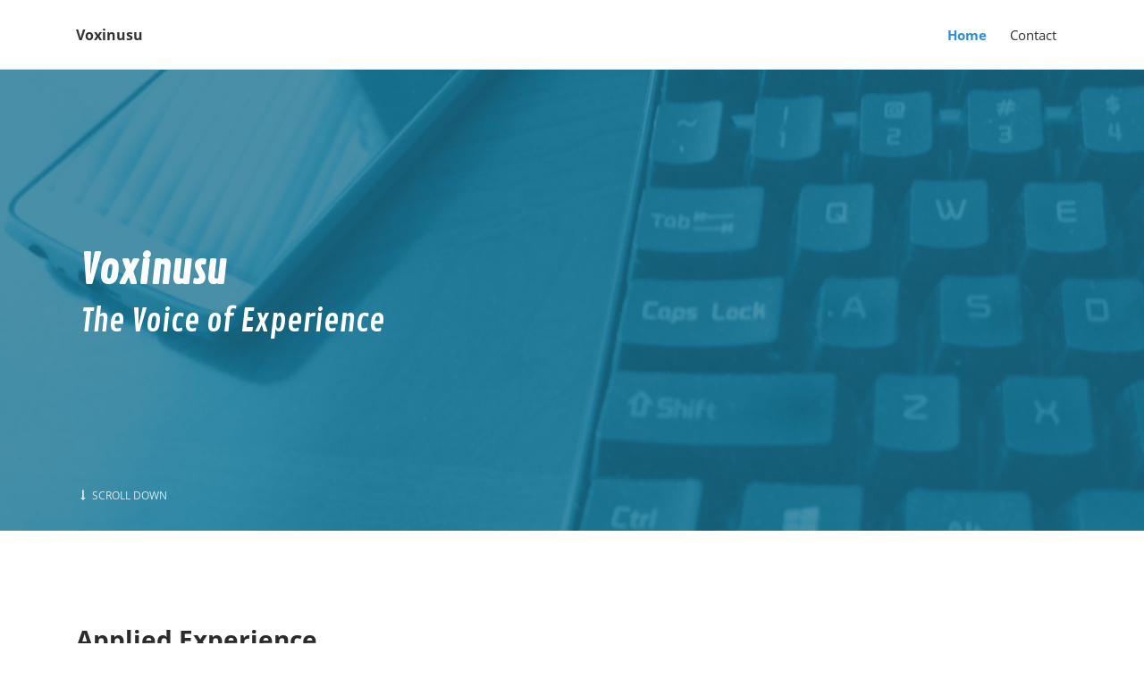

--- FILE ---
content_type: text/html; charset=utf-8
request_url: https://voxinusu.com/
body_size: 11161
content:
<!DOCTYPE html>
<html>
  <head>
    <meta charset="utf-8">
    <meta http-equiv="X-UA-Compatible" content="IE=edge">
    <title>Voxinusu: The Voice of Experience</title>
    <meta name="description" content="Voxinusu: The Voice of Experience">
    <meta name="viewport" content="width=device-width, initial-scale=1, shrink-to-fit=no">
    <meta name="robots" content="all,follow">
    <!-- -V3 favicon support -->
    <link rel="apple-touch-icon" sizes="180x180" href="/favicon/apple-touch-icon-4bb5e75a11efa7631b03fe1c5850f32b.png?vsn=d">
    <link rel="icon" type="image/png" sizes="32x32" href="/favicon/favicon-32x32-4e6434343ed62cd6e397d6e57de0a5de.png?vsn=d">
    <link rel="icon" type="image/png" sizes="16x16" href="/favicon/favicon-16x16-abc4cde465bb4e8ef7bdc67c334fdc22.png?vsn=d">
    <link rel="manifest" href="/favicon/site-053100cb84a50d2ae7f5492f7dd7f25e.webmanifest?vsn=d">

    <!-- Google fonts - Open Sans-->
    <link rel="stylesheet" type="text/css" href="/css/google-Open-Sans.css" />
    <link href="https://fonts.googleapis.com/css?family=Contrail+One" rel="stylesheet">

    <link rel="stylesheet" type="text/css" href="/css/bootstrap.min.css" />
    <link rel="stylesheet" type="text/css" href="/css/jquery.fancybox.css" />
    <link rel="stylesheet" type="text/css" href="/css/style.blue.css" />
    <link rel="stylesheet" type="text/css" href="/css/custom.css" />
    <link rel="stylesheet" type="text/css" href="/css/fontastic.css" />
    <link rel="stylesheet" type="text/css" href="/css/voxinusu.css" />
    <link rel="stylesheet" type="text/css" href="https://cdn.datatables.net/v/dt/dt-1.10.21/datatables.min.css"/>

    <script type="text/javascript" src="/js/font-awesome-local.js"></script>
    <!-- Tweaks for older IEs-->
    <!--[if lt IE 9]>
        <script type="text/javascript" src="/js/html5shiv.min.js"></script>
        <script type="text/javascript" src="/js/respond.min.js"></script>
    <![endif]-->
  </head>
  <body>
    <div class="none-removing-animsition">
      <header class="header">
        <!-- Main Navbar-->
        <nav class="navbar navbar-toggleable-md"> <!-- - navbar-expand-md for beta -->
          <div class="container">
            <!-- Navbar Brand -->
            <div class="navbar-header d-flex align-items-center justify-content-between">
              <!-- Navbar Brand --><a href="/" class="navbar-brand">Voxinusu</a>
              <!-- Toggle Button-->
              <button type="button" data-toggle="collapse" data-target="#navbarcollapse" aria-controls="navbarcollapse" aria-expanded="false" aria-label="Toggle navigation" class="navbar-toggler"><span></span><span></span><span></span></button>
            </div>
            <!-- Navbar Menu -->
            <div id="navbarcollapse" class="collapse navbar-collapse">
<ul class="navbar-nav ml-auto"><li class="nav-items"><a class="nav-link active" href="/">Home</a></li><li class="nav-items"><a class="nav-link" href="/contact/new">Contact</a></li></ul>            </div>
        </nav>
        <!-- - akn 2017-07-13 add back code to support flash messages in the CRUD environment  -->
        <div class="container">
            <p class="alert alert-danger" role="alert" style="z-index:99"></p>
            <p class="alert alert-info" role="alert" style="z-index:99;"></p>
        </div>

     </header>

      <!-- Hero Section-->
      <section style="background: url(images/banner/header-v1.jpg); background-size: cover; background-position: center center" class="hero">
        <div class="container">
          <div class="row">
            <div class="col-lg-7">
                <h1>Voxinusu<br><small>The Voice of Experience</small></h1>
            </div>
          </div><a href=".intro" class="continue link-scroll"><i class="fa fa-long-arrow-down"></i> Scroll Down</a>
        </div>
      </section>
      <!-- Intro Section-->
      <section class="intro">
        <div class="container">
          <div class="row">
            <div class="col-lg-10">
                <h2 class="h3">
                    Applied Experience
                </h2>
                <p class="text-big">
                    We apply timeless principles and modern technology
                    to solve your problems and drive your success.
                </p>
            </div>
          </div>
        </div>
      </section>
      <section class="featured-posts no-padding-top">
        <div class="container">
          <!-- Post-->
          <div class="row d-flex align-items-stretch">
            <div class="text col-lg-7">
              <div class="text-inner d-flex align-items-center">
                <div class="content">
                  <header class="post-header">
                      <h2 class="h4">We Solve Your Problems!</h2>
                  </header>
                  <p>
                      Can you imagine having your biggest technology problems dissappear?
                      What would that mean to you? Improving a process? Eliminating errors?
                      Creating a new system?
                  </p>
                  <p>
                      Whether it's fixing something broken or
                      creating something totally new, we can make it happen for you like
                      we have for many other clients.
                  </p>
                  <p>
                      Let us sweat the details so you don't have to!
                  </p>
                </div>
              </div>
            </div>
            <div class="image col-lg-5"><img src="/images/featured-pic-1.jpg" alt="..."></div>
          </div>
          <!-- Post -->
          <div class="row d-flex align-items-stretch">
            <div class="image col-lg-5"><img src="/images/featured-pic-2.jpg" alt="..."></div>
            <div class="text col-lg-7">
              <div class="text-inner d-flex align-items-center">
                <div class="content">
                  <header class="post-header">
                      <h2 class="h4">We Produce Results!</h2>
                  </header>
                  <p>
                      You want results? When you choose to work with us you're
                      working with a team that has a history of producing results
                      and has the accolades to prove it.
                  </p>
                  <p>
                      Testimonials from business
                      owners, managers, and corporate officers will help you feel
                      confident that we can deliver the same kind of results for you
                      that we delivered for them.
                  </p>
                </div>
              </div>
            </div>
          </div>
          <!-- Post                            -->
          <div class="row d-flex align-items-stretch">
            <div class="text col-lg-7">
              <div class="text-inner d-flex align-items-center">
                <div class="content">
                  <header class="post-header">
                      <h2 class="h4">We Take Action!</h2>
                  </header>
                  <p>
                      What happens when <em>you</em> take charge, take action,
                      and engage us? You get to feel the relief and excitement
                      of watching <em>us</em> spring into action to achieve your
                      goal. Fast!
                  </p>
                  <p>
                      Our vast experience means we've usually "been
                      there and done that" before. Count on us to get started sooner
                      and finish faster because we'll spend less time analyzing and
                      more time doing.
                  </p>
                </div>
              </div>
            </div>
            <div class="image col-lg-5"><img src="/images/featured-pic-3.jpg" alt="..."></div>
          </div>
        </div>
      </section>
      <!-- Divider Section-->
      <section style="background: url(images/divider-bg.jpg); background-size: cover; background-position: center bottom" class="divider">
        <div class="container">
          <div class="row">
            <div class="col-md-7">
                <h2>
                    A History of Success
                </h2>
                <p>
                    Click on the logos below to learn more...
                </p>
            </div>
          </div>
        </div>
      </section>
      <!-- Portfolio / Gallery Section-->
      <section class="gallery no-padding">
          <div class="container">
            <div class="row">
<div class="mix col-xs-12 col-md-3 col-lg-2">
    <div class="item">
        <a href="javascript:;" data-fancybox data-src="#portfolio-akzo" class="image">
            <img src="/images/portfolio/akzo-nobel.jpg" alt="Akzo Nobel" class="img-fluid">
            <div class="overlay d-flex align-items-center justify-content-center">
                <i class="icon-search"></i>
            </div>
        </a>
    </div>
</div>
<div class="mix col-xs-12 col-md-3 col-lg-2">
    <div class="item">
        <a href="javascript:;" data-fancybox data-src="#portfolio-arc" class="image">
            <img src="/images/portfolio/the-arc.jpg" alt="The ARC of Nashville and Davidson County" class="img-fluid">
            <div class="overlay d-flex align-items-center justify-content-center">
                <i class="icon-search"></i>
            </div>
        </a>
    </div>
</div>
<div class="mix col-xs-12 col-md-3 col-lg-2">
    <div class="item">
        <a href="javascript:;" data-fancybox data-src="#portfolio-bci" class="image">
            <img src="/images/portfolio/bci.jpg" alt="Benefit Communications Inc." class="img-fluid">
            <div class="overlay d-flex align-items-center justify-content-center">
                <i class="icon-search"></i>
            </div>
        </a>
    </div>
</div>
<div class="mix col-xs-12 col-md-3 col-lg-2">
    <div class="item">
        <a href="javascript:;" data-fancybox data-src="#portfolio-capitol" class="image">
            <img src="/images/portfolio/capitol-records.jpg" alt="Capitol Records" class="img-fluid">
            <div class="overlay d-flex align-items-center justify-content-center">
                <i class="icon-search"></i>
            </div>
        </a>
    </div>
</div>
<div class="mix col-xs-12 col-md-3 col-lg-2">
    <div class="item">
        <a href="javascript:;" data-fancybox data-src="#portfolio-coastal" class="image">
            <img src="/images/portfolio/coastal.jpg" alt="Coastal States Crude" class="img-fluid">
            <div class="overlay d-flex align-items-center justify-content-center">
                <i class="icon-search"></i>
            </div>
        </a>
    </div>
</div>
<div class="mix col-xs-12 col-md-3 col-lg-2">
    <div class="item">
        <a href="javascript:;" data-fancybox data-src="#portfolio-eandasolutions" class="image">
            <img src="/images/portfolio/eandasolutions.jpg" alt="E&amp;A Solutions" class="img-fluid">
            <div class="overlay d-flex align-items-center justify-content-center">
                <i class="icon-search"></i>
            </div>
        </a>
    </div>
</div>
<div class="mix col-xs-12 col-md-3 col-lg-2">
    <div class="item">
        <a href="javascript:;" data-fancybox data-src="#portfolio-hatch" class="image">
            <img src="/images/portfolio/hatch.jpg" alt="Hatch" class="img-fluid">
            <div class="overlay d-flex align-items-center justify-content-center">
                <i class="icon-search"></i>
            </div>
        </a>
    </div>
</div>
<div class="mix col-xs-12 col-md-3 col-lg-2">
    <div class="item">
        <a href="javascript:;" data-fancybox data-src="#portfolio-magnetek" class="image">
            <img src="/images/portfolio/magnetek.jpg" alt="Magnetek Logistics" class="img-fluid">
            <div class="overlay d-flex align-items-center justify-content-center">
                <i class="icon-search"></i>
            </div>
        </a>
    </div>
</div>
<div class="mix col-xs-12 col-md-3 col-lg-2">
    <div class="item">
        <a href="javascript:;" data-fancybox data-src="#portfolio-maminc" class="image">
            <img src="/images/portfolio/meetings-and-more.jpg" alt="Meetings And More Inc." class="img-fluid">
            <div class="overlay d-flex align-items-center justify-content-center">
                <i class="icon-search"></i>
            </div>
        </a>
    </div>
</div>
<div class="mix col-xs-12 col-md-3 col-lg-2">
    <div class="item">
        <a href="javascript:;" data-fancybox data-src="#portfolio-naad" class="image">
            <img src="/images/portfolio/naad.jpg" alt="Nashville Association of Art Dealers" class="img-fluid">
            <div class="overlay d-flex align-items-center justify-content-center">
                <i class="icon-search"></i>
            </div>
        </a>
    </div>
</div>
<div class="mix col-xs-12 col-md-3 col-lg-2">
    <div class="item">
        <a href="javascript:;" data-fancybox data-src="#portfolio-nadc" class="image">
            <img src="/images/portfolio/nadc.jpg" alt="Nashville Auto Diesel College" class="img-fluid">
            <div class="overlay d-flex align-items-center justify-content-center">
                <i class="icon-search"></i>
            </div>
        </a>
    </div>
</div>
<div class="mix col-xs-12 col-md-3 col-lg-2">
    <div class="item">
        <a href="javascript:;" data-fancybox data-src="#portfolio-nashcoc" class="image">
            <img src="/images/portfolio/nashville-coc.jpg" alt="Nashville Chamber of Commerce" class="img-fluid">
            <div class="overlay d-flex align-items-center justify-content-center">
                <i class="icon-search"></i>
            </div>
        </a>
    </div>
</div>
<div class="mix col-xs-12 col-md-3 col-lg-2">
    <div class="item">
        <a href="javascript:;" data-fancybox data-src="#portfolio-nmba" class="image">
            <img src="/images/portfolio/nmba.jpg" alt="Nashville Mortgage Bankers Association" class="img-fluid">
            <div class="overlay d-flex align-items-center justify-content-center">
                <i class="icon-search"></i>
            </div>
        </a>
    </div>
</div>
<div class="mix col-xs-12 col-md-3 col-lg-2">
    <div class="item">
        <a href="javascript:;" data-fancybox data-src="#portfolio-omni" class="image">
            <img src="/images/portfolio/omni.jpg" alt="Omni Flow Computers" class="img-fluid">
            <div class="overlay d-flex align-items-center justify-content-center">
                <i class="icon-search"></i>
            </div>
        </a>
    </div>
</div>
<div class="mix col-xs-12 col-md-3 col-lg-2">
    <div class="item">
        <a href="javascript:;" data-fancybox data-src="#portfolio-olympics" class="image">
            <img src="/images/portfolio/special-olympics-texas.jpg" alt="Special Olympics of Texas" class="img-fluid">
            <div class="overlay d-flex align-items-center justify-content-center">
                <i class="icon-search"></i>
            </div>
        </a>
    </div>
</div>
<div class="mix col-xs-12 col-md-3 col-lg-2">
    <div class="item">
        <a href="javascript:;" data-fancybox data-src="#portfolio-tapa" class="image">
            <img src="/images/portfolio/tapa.jpg" alt="Tennessee Academy for Physician Assistants" class="img-fluid">
            <div class="overlay d-flex align-items-center justify-content-center">
                <i class="icon-search"></i>
            </div>
        </a>
    </div>
</div>
            </div>
        </div>
      </section>
      <!-- hidden portfolio popups (inline) will be rendered here -->
<div style="display: none;max-width:80%;width:80%"  id="portfolio-akzo">
    <div class="row align-items-start">
        <div class="col">
            <img class="d-none d-md-block float-right" src="/images/portfolio/akzo-nobel.jpg" alt="Akzo Nobel" width="45%">
            <img class="d-block d-md-none" src="/images/portfolio/akzo-nobel.jpg" alt="Akzo Nobel" width="99%">
            <h3>Akzo Nobel</h3>
            <p>
<h6><em>SAP Integration and Cost Management</em></h6>
<p>
    Akzo Nobel is a leading global paints and coatings company and major producer of specialty chemicals. The company had a net income of $1.02 billion in 2016.
</p>
<p>
    Akzo's Nashville coating plant hired supply chain specialist Bill Masker to help get their production costs under control. The company needed a way to keep Bill's custom supply chain analysis system up-to-date with data from their corporate information systems. Some parts of Akzo's data were accessible through the company's Oracle database system but other parts resided in Akzo's SAP system as so-called "virtual tables"--which would make extraction of the data more difficult.
</p>
<p>
    Voxinusu worked with Akzo to research and test the use of SAP connection software to allow access to the SAP data. Voxinusu then developed a system which periodically extracted a consistent snapshot of the data from across both the Oracle database and the SAP system before merging that data into Bill's system for analysis.
</p>
            </p>
        </div>
    </div>
</div>
<div style="display: none;max-width:80%;width:80%"  id="portfolio-arc">
    <div class="row align-items-start">
        <div class="col">
            <img class="d-none d-md-block float-right" src="/images/portfolio/the-arc.jpg" alt="The ARC of Nashville and Davidson County" width="45%">
            <img class="d-block d-md-none" src="/images/portfolio/the-arc.jpg" alt="The ARC of Nashville and Davidson County" width="99%">
            <h3>The ARC of Nashville and Davidson County</h3>
            <p>
<h6><em>Client Tracking and Budgeting</em></h6>
<p>
    The Arc of Davidson County is a non-profit organization serving individuals with intellectual and developmental disabilities in Nashville and beyond.
</p>
<p>
    The Arc recieves funds from government and other entities, and distributes those funds to be used for specific purposes related to their clients' individual disabilities. They are required to track the total amount distributed per client per spending category (e.g. assistive technology vs. transportation) and ensure that the total allocated per client is not accidentally exceded.

    Therefore, they need an easy-to-use system to manage this tracking--ideally one that integrates with their accounting system to prevent accidental overpayment.
</p>
<p>
    The Arc enlisted Voxinusu to create just such a system in MS Access. The system has been in use for over a decade now and Voxinusu has migrated and maintained the system to adapt to various accounting system changes at The Arc. Currently, the system ties into The Arc's QuickBooks accounting, tracks spending per client, and produces overrage reports which identify clients whose allocations would be accidentally exceeded should pending checks actually be generated.
</p>

            </p>
        </div>
    </div>
</div>
<div style="display: none;max-width:80%;width:80%"  id="portfolio-bci">
    <div class="row align-items-start">
        <div class="col">
            <img class="d-none d-md-block float-right" src="/images/portfolio/bci.jpg" alt="Benefit Communications Inc." width="45%">
            <img class="d-block d-md-none" src="/images/portfolio/bci.jpg" alt="Benefit Communications Inc." width="99%">
            <h3>Benefit Communications Inc.</h3>
            <p>
<h6><em>Primary Business Web/Database</em></h6>
<strong>Benefit Communications Inc. (BCI)</strong>
is a leading provider of online and call center-assisted employee benefit
enrollment and management services.
</p>
<p>
Dave developed BCI's system for translating employee benefit elections
into the myriad of different electronic formats required for the many insurance carriers and benefit types BCI works with.
</p>
<p>
The system has been in continuous use and under continuous improvement at BCI for almost a decade.
</p>
            </p>
        </div>
    </div>
</div>
<div style="display: none;max-width:80%;width:80%"  id="portfolio-capitol">
    <div class="row align-items-start">
        <div class="col">
            <img class="d-none d-md-block float-right" src="/images/portfolio/capitol-records.jpg" alt="Capitol Records" width="45%">
            <img class="d-block d-md-none" src="/images/portfolio/capitol-records.jpg" alt="Capitol Records" width="99%">
            <h3>Capitol Records</h3>
            <p>
<h6>
    <em>
        Business Analysis, Finance, Royalty Distribution
    </em>
</h6>
<p>
    <strong>Capitol Records</strong> is one of the largest major recording labels
    in Nashville, supporting a variety of top-billing musical artists.
</p>
<p>
    When Capitol Records needed assistance managing the growing complexity of royalty fee
    calculations over varying periods of time, Keith assisted in analyzing the business model
    and the existing methods for tracking, calculating, and accounting for royalties due to
    artists, writers, and publishers.
</p>
<p>
    The study resulted in recommendations and system enhancements that reduced errors, reduced
    manpower, and provided more timely and accurate information for payment of royalties.
</p>
            </p>
        </div>
    </div>
</div>
<div style="display: none;max-width:80%;width:80%"  id="portfolio-coastal">
    <div class="row align-items-start">
        <div class="col">
            <img class="d-none d-md-block float-right" src="/images/portfolio/coastal.jpg" alt="Coastal States Crude" width="45%">
            <img class="d-block d-md-none" src="/images/portfolio/coastal.jpg" alt="Coastal States Crude" width="99%">
            <h3>Coastal States Crude</h3>
            <p>
<h6>
    <em>
        Operations Automation, Software Development, Staff Training and Development
    </em>
</h6>
<p>
    <strong>Coastal States Crude</strong> operated a variety of oil &amp; gas ventures along
    the Gulf Coast, including management of jet fuel storage and distribution systems
    at major airports throughout the area.
</p>
<p>
    Keith was engaged as a key member in the Coastal effort to improve automation of the refueling
    stations, starting with a pilot project at Houston's Hobby Airport. Keith worked with engineers
    in almost every major discipline, leading the software development effort while training other personnel
    in design and programming techniques.
</p>
<p>
    The resulting system provided robust real-time systems control and data acquisition (SCADA) to automate
    the operation of the terminal refueling station, improving operational efficiencies and safety
    in every area of the station. The system became a platform for future automation projects at Coastal.
</p>
            </p>
        </div>
    </div>
</div>
<div style="display: none;max-width:80%;width:80%"  id="portfolio-eandasolutions">
    <div class="row align-items-start">
        <div class="col">
            <img class="d-none d-md-block float-right" src="/images/portfolio/eandasolutions.jpg" alt="E&amp;A Solutions" width="45%">
            <img class="d-block d-md-none" src="/images/portfolio/eandasolutions.jpg" alt="E&amp;A Solutions" width="99%">
            <h3>E&amp;A Solutions</h3>
            <p>
<h6><em>Backoffice Software Development, Web and Online Management, Service Support</em></h6>
<p>
    <strong>E&amp;A Solutions</strong> provides state of the art Human Resources support services
    including drug screening and reporting, occupational physicals, medical reviews, and background checks.
</p>
<p>
    E&amp;A provides a significant portion of their customer service directly through a custom-built
    web-based system that tracks customer requests, tests, and other critical activites, then delivers
    this information directly to the customer online.
</p>
<p>
    As a lean, technology-centered company, E&amp;A has depended on Keith for nearly ten years to provide the <em>de facto</em>
    technology department for the company. As a key partner in E&amp;A's core business, he has
    managed the online platform, directed enhancements and strategy for new features, and frequently
    provided direct programming expertise to implement and deploy upgrades to the existing web
    delivery infrastructure.
</p>
            </p>
        </div>
    </div>
</div>
<div style="display: none;max-width:80%;width:80%"  id="portfolio-hatch">
    <div class="row align-items-start">
        <div class="col">
            <img class="d-none d-md-block float-right" src="/images/portfolio/hatch.jpg" alt="Hatch" width="45%">
            <img class="d-block d-md-none" src="/images/portfolio/hatch.jpg" alt="Hatch" width="99%">
            <h3>Hatch</h3>
            <p>
<h6><em>Embedded Systems, Hardware Development</em></h6>
<p>
    More information on the Hatch project will be coming soon!
</p>
            </p>
        </div>
    </div>
</div>
<div style="display: none;max-width:80%;width:80%"  id="portfolio-magnetek">
    <div class="row align-items-start">
        <div class="col">
            <img class="d-none d-md-block float-right" src="/images/portfolio/magnetek.jpg" alt="Magnetek Logistics" width="45%">
            <img class="d-block d-md-none" src="/images/portfolio/magnetek.jpg" alt="Magnetek Logistics" width="99%">
            <h3>Magnetek Logistics</h3>
            <p>
<h6><em>Internal Marketing, Prototyping, Custom Software Design/Development</em></h6>
<p>
    MagneTek Logistics started out as an internal marketing client, needing
    advanced technology support to market internal services and logistics
    system within the vast corporate divisions.
</p>
<p>
    After a successful marketing campaign was completed, our attention turned to
    software development and support in the face of ever-changing federal
    import regulations. We helped design more effective database systems to
    support transportation and logistics for the wide variety of Magnetek
    products and components produced in the US and foreign nations.
</p>
            </p>
        </div>
    </div>
</div>
<div style="display: none;max-width:80%;width:80%"  id="portfolio-maminc">
    <div class="row align-items-start">
        <div class="col">
            <img class="d-none d-md-block float-right" src="/images/portfolio/meetings-and-more.jpg" alt="Meetings And More Inc." width="45%">
            <img class="d-block d-md-none" src="/images/portfolio/meetings-and-more.jpg" alt="Meetings And More Inc." width="99%">
            <h3>Meetings And More Inc.</h3>
            <p>
<h6><em>Custom Software Development, Online Management, Office Technology Support</em></h6>
<p>
    Meetings And More Inc. is primarily a meeting planning, logistics, and marketing
    support company serving a wide variety of corporate, public, and not-for-profit
    clients.
</p>
<p>
    Initially, Meetings And More Inc. needed technology support for internal
    processes and online marketing, including web site, email, and desktop
    software support.
</p>
<p>
    Soon, however, MAMI needed online meeting support services to offer directly
    to clients, including registration, credentialing, billing, and other
    event-related support. The meeting registration systems developed for MAMI
    became a critical tool in securing and executing a large multi-year contract
    with the State of Tennessee and the Department of Education.
</p>
            </p>
        </div>
    </div>
</div>
<div style="display: none;max-width:80%;width:80%"  id="portfolio-naad">
    <div class="row align-items-start">
        <div class="col">
            <img class="d-none d-md-block float-right" src="/images/portfolio/naad.jpg" alt="Nashville Association of Art Dealers" width="45%">
            <img class="d-block d-md-none" src="/images/portfolio/naad.jpg" alt="Nashville Association of Art Dealers" width="99%">
            <h3>Nashville Association of Art Dealers</h3>
            <p>
<h6><em>Online Presence Management, Technology Support, Technology Staffing</em></h6>
<p>
    The NAAD organization promotes and supports all types of art dealers
    and related service providers in the Middle Tennessee area.
</p>
<p>
    They needed extra support with online management to support dealer
    events held around the area, including basic meeting marketing through
    their existing web site.
</p>
<p>
    We were able to provide immediate, knowledgeable, short-term assistance to
    meet the increased productivity requirements during peak planning and
    execution periods for the city-wide events.
</p>
            </p>
        </div>
    </div>
</div>
<div style="display: none;max-width:80%;width:80%"  id="portfolio-nadc">
    <div class="row align-items-start">
        <div class="col">
            <img class="d-none d-md-block float-right" src="/images/portfolio/nadc.jpg" alt="Nashville Auto Diesel College" width="45%">
            <img class="d-block d-md-none" src="/images/portfolio/nadc.jpg" alt="Nashville Auto Diesel College" width="99%">
            <h3>Nashville Auto Diesel College</h3>
            <p>
<h6><em>Software Development, Database Management</em></h6>
<p>
    Dave's relationship with the <strong>Nashville Auto Diesel College (NADC)</strong>
    spanned fifteen years. The relationship culminated with the successful
    transition of Dave's responsibilities to Lincoln Tech.'s IT department
    following their purchase of NADC.
</p>
<p>
    While consulting with NADC,
    Dave created a complete financial aid management system for the school
    which included eligibility calculations, loan application generation,
    reporting, etc.
</p>
<p>
    Other projects included Microsoft Access programs to
    supplement the student housing and graduate placement offices.
</p>
            </p>
        </div>
    </div>
</div>
<div style="display: none;max-width:80%;width:80%"  id="portfolio-nashcoc">
    <div class="row align-items-start">
        <div class="col">
            <img class="d-none d-md-block float-right" src="/images/portfolio/nashville-coc.jpg" alt="Nashville Chamber of Commerce" width="45%">
            <img class="d-block d-md-none" src="/images/portfolio/nashville-coc.jpg" alt="Nashville Chamber of Commerce" width="99%">
            <h3>Nashville Chamber of Commerce</h3>
            <p>
<h6><em>Custom Software Development, Office Technology Support, LAN Support</em></h6>
<p>
    The Nashville Area Chamber of Commerce initially needed an outside party
    to assist with general office technology support, including deployment
    of network assets and training.
</p>
<p>
    Very soon, however, NACC enlisted our services to design and develop an
    internal database system to support and automate handling for the
    many consumer requests received daily for literature and promotional
    materials related to the Nashville area. Requests arrived by mail, email,
    fax, and direct inbound phone calls and typically required fulfillment of
    physical products by USPS, UPS, or FedEx.
</p>
<p>
    In addition to simplifying the handling of the requests, which improved
    turnaround time and accuracy for the consumers, the system also provided
    much-needed aggregate information about trending items, inventory
    requirements, and costs associated with the Promotional Materials Dept.
</p>
            </p>
        </div>
    </div>
</div>
<div style="display: none;max-width:80%;width:80%"  id="portfolio-nmba">
    <div class="row align-items-start">
        <div class="col">
            <img class="d-none d-md-block float-right" src="/images/portfolio/nmba.jpg" alt="Nashville Mortgage Bankers Association" width="45%">
            <img class="d-block d-md-none" src="/images/portfolio/nmba.jpg" alt="Nashville Mortgage Bankers Association" width="99%">
            <h3>Nashville Mortgage Bankers Association</h3>
            <p>
<h6>
<em>
Web Site with Membership Management, Backoffice Support
</em>
</h6>
<p>
    The Nashville Mortgage Bankers Association (NMBA) is an affiliate chapter
    of the Tennessee Mortgage Bankers Assocaition and the nationwide
    Mortgage Bankers Association. The organization supports continuing
    education and industry improvements for mortgage bankers and several
    related service fields.
</p>
<p>
    NMBA was losing touch with the membership base while simultaneously losing
    revenues due to severely deficient systems for tracking monthly events and
    membership dues.
</p>
<p>
    The first step was to create a web site for the organization, which has
    since led to development of basic membership history, sponsorship
    revenues, event registration, and billing. The result has been a
    significant increase in collected receivables and revenue opportunities.
</p>
            </p>
        </div>
    </div>
</div>
<div style="display: none;max-width:80%;width:80%"  id="portfolio-omni">
    <div class="row align-items-start">
        <div class="col">
            <img class="d-none d-md-block float-right" src="/images/portfolio/omni.jpg" alt="Omni Flow Computers" width="45%">
            <img class="d-block d-md-none" src="/images/portfolio/omni.jpg" alt="Omni Flow Computers" width="99%">
            <h3>Omni Flow Computers</h3>
            <p>
<h6><em>Custom Software Development, Remote Management Products</em></h6>
<p>
    Omni Flow Computers (Omni) is a major producer of advanced flow computer
    systems used in a variety of SCADA industrial settings, although the
    initial focus of the Omni Flow Computer originated in the petroleum
    pipeline industry.
</p>
<p>
    Although their Flow Computer products were recognized as superior products,
    they were also known to be complex to configure and manage, especially when
    deployed in remote environments.
</p>
<p>
    Our solution was to provide OmniCom, OmniView, and OmniPanel software
    products that were marketed by Omni directly to their customer base. These
    software solutions drastically improved the ability of field personnel and
    service centers to manage their Flow Computers, even remotely via a variety
    of communication transports.
</p>
            </p>
        </div>
    </div>
</div>
<div style="display: none;max-width:80%;width:80%"  id="portfolio-olympics">
    <div class="row align-items-start">
        <div class="col">
            <img class="d-none d-md-block float-right" src="/images/portfolio/special-olympics-texas.jpg" alt="Special Olympics of Texas" width="45%">
            <img class="d-block d-md-none" src="/images/portfolio/special-olympics-texas.jpg" alt="Special Olympics of Texas" width="99%">
            <h3>Special Olympics of Texas</h3>
            <p>
<h6><em>Custom Software Development, Data Management, Technology Staffing</em></h6>
<p>
    The Texas Special Olympics organization plans, organizes, and manages one of
    the largest Special Olympics events in the US. Registration and event
    assignment for attendees to this event was a significant challenge, made
    more daunting by exceptionally tight deadlines, clumsy paper trails, and
    limited volunteer resources.
</p>
<p>
    The solution was to develop a system that could process all registrants and
    athletic events with the larger olympics, assigning participants to
    events, locations, and times based on their individual needs and requests.
</p>
<p>
    After developing the core software, we also provided the labor hours
    necessary to ensure that all registrant paperwork was accurately tracked
    and entered into the event database for processing, ultimately providing
    the final participant rosters to the event coordinators well in advance
    of the Special Olympics event.
</p>
            </p>
        </div>
    </div>
</div>
<div style="display: none;max-width:80%;width:80%"  id="portfolio-tapa">
    <div class="row align-items-start">
        <div class="col">
            <img class="d-none d-md-block float-right" src="/images/portfolio/tapa.jpg" alt="Tennessee Academy for Physician Assistants" width="45%">
            <img class="d-block d-md-none" src="/images/portfolio/tapa.jpg" alt="Tennessee Academy for Physician Assistants" width="99%">
            <h3>Tennessee Academy for Physician Assistants</h3>
            <p>
<h6><em>Online Management, Operations Support, Custom Software Development</em></h6>
<p>
    The Tennessee Academy for Physician Assistants (TAPA) is a professional
    organization advocating for and support physician assistants in the state
    of Tennessee. It is a chapter of the nationwide Assocation of Physician
    Assistants as well.
</p>
<p>
    TAPA initially required new hosting and support for an outdated and under-
    performing web site. The site offered only minimal dynamic content
    management and a very rudimentary member renewal feature, and the
    company that managed the site was closing down unexpectedly.
</p>
<p>
    After first ensuring that the site was correctly transferred and would not
    be lost when the previous hosts closed down, we tackled the tasks of updating
    the site to enhance the membership tracking systems, add event
    registration and management features, and bring the general site up to
    more modern standards.
</p>
<p>
    After stabilizing the main site, we then designed and developed a new
    feature for the TAPA membership -- called TAPA Protocols -- which greatly
    simplified the preparation and management of PA Protocol documents
    required by Tennessee law. The Protocols system was a huge membership
    benefit for TAPA members, and it was a successful source of additional
    operating revenues for TAPA as well.
</p>
            </p>
        </div>
    </div>
</div>

    <!-- Page Footer-->
      <footer class="main-footer">
        <div class="container">
          <div class="row">
            <div class="col-md-4">
              <div class="logo">
                <h6 class="text-white">Voxinusu</h6>
              </div>
              <div class="contact-details">
                <p>2000 Mallory Ln Ste 130-171 <br> Franklin TN 37067</p>
                <ul class="social-menu">
                  <li class="list-inline-item"><a href="https://twitter.com/KeithNVoxinusu"><i class="fa fa-twitter"></i></a></li>
                </ul>
              </div>
            </div>
            <div class="col-md-4">
              <div class="menus d-flex">
                <ul class="list-unstyled">
                  <li> <a href="/">Home</a></li>
                  <li> <a href="/contact/new">Contact</a></li>
                  <li> <a href="/voxadmin">Admin</a></li>
                </ul>
              </div>
            </div>
            <div class="col-md-4" style="visibility:hidden;display:none;">
            </div>
          </div>
        </div>
        <div class="copyrights">
          <div class="container">
            <div class="row">
              <div class="col-md-6">
                  <p> Copyright &copy; 2016-2026 Voxinusu. Franklin, TN, USA. All Rights Reserved. </p>
              </div>
              <div class="col-md-6 text-right">
                  <p class="small" style="color:gray">
                      Template By <a href="https://bootstraptemple.com" style="color:gray">Bootstrap Temple</a>
                      &middot; v.3.1.2
                      &middot; Hosted DO multi-phx-2
                      &middot; Guest address 3.145.35.27
                </p>
              </div>
            </div>
          </div>
        </div>
      </footer>
    </div>
    <!-- Javascript files-->
    <script type="text/javascript" src="/js/tether.min.js"></script>
    <script type="text/javascript" src="/js/jquery.min.js"></script>
    <script type="text/javascript" src="/js/bootstrap.min.js"></script>
    <script type="text/javascript" src="/js/jquery.cookie.js"></script>
    <script type="text/javascript" src="/js/jquery.fancybox.min.js"></script>
    <script type="text/javascript" src="/js/front.js"></script>

    <script type="text/javascript" src="/js/app-6b4415bfdb4465861a1010ec2ece53c3.js?vsn=d"></script>

    <script type="text/javascript" src="https://cdn.datatables.net/v/dt/dt-1.10.21/datatables.min.js"></script>
    <script type="text/javascript">
     $(document).ready( function() {
         $('.data-table').DataTable(
             {

                 /* "order": [[1,'desc']], */
                 "lengthMenu": [[10, 25, 50, 100, -1], [10, 25, 50, 100, "All"]],
                 columnDefs: [ {orderable: false, targets: 0} ],
                 stateSave: true
             }
         );


        $('.data-table').removeClass('loading-hidden');
        $('.table-loading').addClass('loading-hidden');

     });
    </script>

  </body>
</html>


--- FILE ---
content_type: text/css
request_url: https://voxinusu.com/css/fontastic.css
body_size: 1266
content:
@charset "UTF-8";

@font-face {
  font-family: "blog";
  src:url("../fonts/blog.eot");
  src:url("../fonts/blog.eot?#iefix") format("embedded-opentype"),
    url("../fonts/blog.woff") format("woff"),
    url("../fonts/blog.ttf") format("truetype"),
    url("../fonts/blog.svg#blog") format("svg");
  font-weight: normal;
  font-style: normal;

}

[data-icon]:before {
  font-family: "blog" !important;
  content: attr(data-icon);
  font-style: normal !important;
  font-weight: normal !important;
  font-variant: normal !important;
  text-transform: none !important;
  speak: none;
  line-height: 1;
  -webkit-font-smoothing: antialiased;
  -moz-osx-font-smoothing: grayscale;
}

[class^="icon-"]:before,
[class*=" icon-"]:before {
  font-family: "blog" !important;
  font-style: normal !important;
  font-weight: normal !important;
  font-variant: normal !important;
  text-transform: none !important;
  speak: none;
  line-height: 1;
  -webkit-font-smoothing: antialiased;
  -moz-osx-font-smoothing: grayscale;
}

.icon-search:before {
  content: "\61";
}
.icon-clock:before {
  content: "\62";
}
.icon-comment:before {
  content: "\64";
}
.icon-search-1:before {
  content: "\67";
}
.icon-close:before {
  content: "\68";
}
.icon-eye:before {
  content: "\63";
}


--- FILE ---
content_type: text/css
request_url: https://voxinusu.com/css/voxinusu.css
body_size: 1305
content:
.pp_content h1,h2,h3,h4,h5 {
    -webkit-margin-before: 0;
    margin-top:0;
    -moz-margin-before:0;
}

.popup_h1 {
    font-size:18px;
    font-weight:bold;
}

#view_content {
    display:block;
    /* margin-top:100px; */
}

.alert:empty { display: none; }

.table-loading {
    text-align:center;
    vertical-align:middle;
    padding:35px
}

.loading-hidden {
    display:none;
    visibility:hidden;
}
.sbl-circ-path {
    height: 48px;
    width: 48px;
    color: rgba(90, 90, 90, 0.2);
    position: relative;
    display: inline-block;
    border: 5px solid;
    border-radius: 50%;
    border-right-color: #5a5a5a;
    animation: rotate 1s linear infinite; }

@keyframes rotate {
    0% {
        transform: rotate(0); }
    100% {
        transform: rotate(360deg); }
}

.comment_content {
    margin:15px auto;
    border:thin solid #E0E0E0;
    padding:20px;
    background-color: #EDEDED;
    border-radius: 15px;
}

dt {
    color: gray;
    font-weight: normal;
    font-size: 85%;
}

dd {
    padding-left: 1em;
}
/* dt { */
/*     float: left; */
/*     clear: left; */
/*     width: 120px; */
/*     text-align: left; */
/*     color: gray; */
/* } */
/* dt::after { */
/*     content: ":"; */
/* } */
/* dd { */
/*     margin: 0 0 0 110px; */
/*     padding: 0 0 0.5em 0; */
/* } */


--- FILE ---
content_type: application/javascript
request_url: https://voxinusu.com/js/front.js
body_size: 3944
content:
/*global $, document, Chart, LINECHART, data, options, window, setTimeout*/
$(document).ready(function () {

    'use strict';

    // ------------------------------------------------------- //
    // For demo purposes only
    // ------------------------------------------------------ //

    var stylesheet = $('link#theme-stylesheet');
    $( "<link id='new-stylesheet' rel='stylesheet'>" ).insertAfter(stylesheet);
    var alternateColour = $('link#new-stylesheet');

    if ($.cookie("theme_csspath")) {
        alternateColour.attr("href", $.cookie("theme_csspath"));
    }

    $("#colour").change(function () {

        if ($(this).val() !== '') {

            var theme_csspath = 'css/style.' + $(this).val() + '.css';

            alternateColour.attr("href", theme_csspath);

            $.cookie("theme_csspath", theme_csspath, { expires: 365, path: document.URL.substr(0, document.URL.lastIndexOf('/')) });

        }

        return false;
    });


    // ------------------------------------------------------- //
    // Equalixe height
    // ------------------------------------------------------ //
    function equalizeHeight(x, y) {
        var textHeight = $(x).height();
        $(y).css('min-height', textHeight);
    }
    equalizeHeight('.featured-posts .text', '.featured-posts .image');

    $(window).resize(function () {
        equalizeHeight('.featured-posts .text', '.featured-posts .image');
    });


    // ---------------------------------------------- //
    // Preventing URL update on navigation link click
    // ---------------------------------------------- //
    $('.link-scroll').bind('click', function (e) {
        var anchor = $(this);
        $('html, body').stop().animate({
            scrollTop: $(anchor.attr('href')).offset().top + 2
        }, 700);
        e.preventDefault();
    });


    // ---------------------------------------------- //
    // Divider Section Parallax Background
    // ---------------------------------------------- //
    $(window).on('scroll', function () {

        var scroll = $(this).scrollTop();

        if ($(window).width() > 1250) {
            $('section.divider').css({
                'background-position': 'left -' + scroll / 8 + 'px'
            });
        } else {
            $('section.divider').css({
                'background-position': 'center bottom'
            });
        }
    });


    // ---------------------------------------------- //
    // Search Bar
    // ---------------------------------------------- //
    $('.search-btn').on('click', function (e) {
        e.preventDefault();
        $('.search-area').fadeIn();
    });
    $('.search-area .close-btn').on('click', function () {
        $('.search-area').fadeOut();
    });



    // ---------------------------------------------- //
    // Navbar Toggle Button
    // ---------------------------------------------- //
    $('.navbar-toggler').on('click', function () {
        $('.navbar-toggler').toggleClass('active');
    });



    // ---------------------------------------------- //
    // Animsition
    // ---------------------------------------------- //
    $(".animsition").animsition({
        inClass: "fade-in",
        outClass: "fade-out",
        inDuration: 200,
        outDuration: 200,
        linkElement: ".animsition-link",
        loading: false,
        loadingParentElement: "body",
        loadingClass: "animsition-loading",
        loadingInner: "",
        timeout: false,
        timeoutCountdown: 5e3,
        onLoadEvent: true,
        browser: ["animation-duration", "-webkit-animation-duration"],
        overlay: false,
        overlayClass: "animsition-overlay-slide",
        overlayParentElement: "body",
        transition: function (o) {
            window.location.href = o;
        }
    });
});
